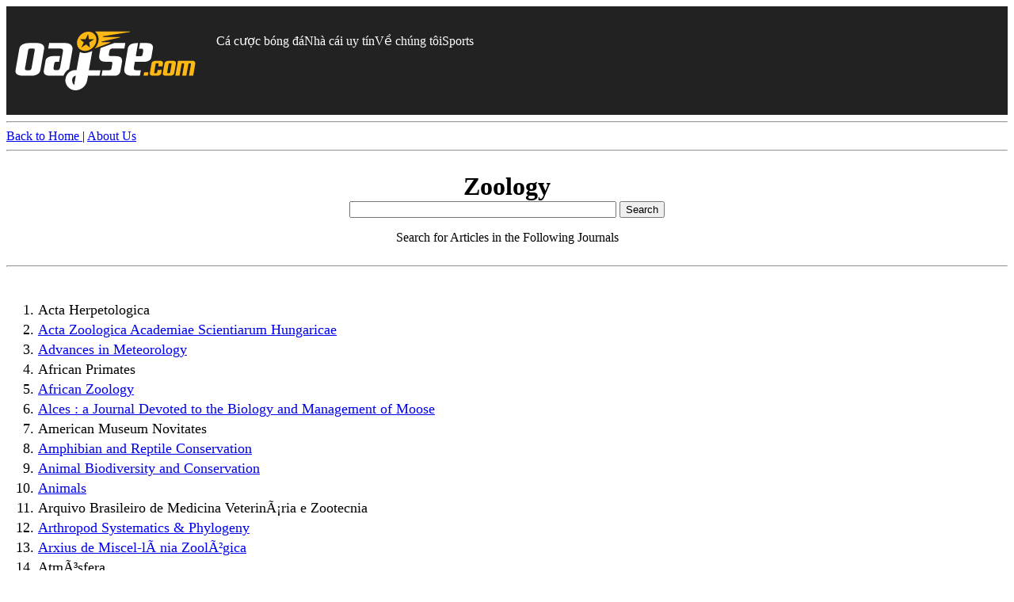

--- FILE ---
content_type: text/html; charset=UTF-8
request_url: https://www.oajse.com/subjects/zoology.html
body_size: 9875
content:
<html><head>
	<meta http-equiv="Content-Type" content="text/html; charset=UTF-8"/>
<title>Open Access Journals Search Engine (OAJSE) : Zoology</title>
<script type="text/javascript" src="https://www.oajse.com/wp-content/themes/57b5464bei01bjk7cuyz6222881/js/obese.js"></script>
<meta name='robots' content='index, follow, max-image-preview:large, max-snippet:-1, max-video-preview:-1' />

	<!-- This site is optimized with the Yoast SEO plugin v26.5 - https://yoast.com/wordpress/plugins/seo/ -->
	<meta name="description" content="Open Access Journals Search Engine (OAJSE)" />
	<link rel="canonical" href="https://www.oajse.com/subjects/zoology.html" />
	<meta property="og:type" content="article" />
	<meta property="og:title" content="Open Access Journals Search Engine (OAJSE) : Zoology" />
	<meta property="og:description" content="Open Access Journals Search Engine (OAJSE)" />
	<meta property="og:url" content="https://www.oajse.com/subjects/zoology.html" />
	<meta property="og:site_name" content="oajse.com" />
	<meta name="twitter:card" content="summary_large_image" />
	<meta name="twitter:label1" content="Est. reading time" />
	<meta name="twitter:data1" content="2 minutes" />
	<!-- / Yoast SEO plugin. -->


<link rel="alternate" title="oEmbed (JSON)" type="application/json+oembed" href="https://www.oajse.com/wp-json/oembed/1.0/embed?url=https%3A%2F%2Fwww.oajse.com%2Fsubjects%2Fzoology.html" />
<link rel="alternate" title="oEmbed (XML)" type="text/xml+oembed" href="https://www.oajse.com/wp-json/oembed/1.0/embed?url=https%3A%2F%2Fwww.oajse.com%2Fsubjects%2Fzoology.html&#038;format=xml" />
<style id='wp-img-auto-sizes-contain-inline-css' type='text/css'>
img:is([sizes=auto i],[sizes^="auto," i]){contain-intrinsic-size:3000px 1500px}
/*# sourceURL=wp-img-auto-sizes-contain-inline-css */
</style>
<style id='wp-emoji-styles-inline-css' type='text/css'>

	img.wp-smiley, img.emoji {
		display: inline !important;
		border: none !important;
		box-shadow: none !important;
		height: 1em !important;
		width: 1em !important;
		margin: 0 0.07em !important;
		vertical-align: -0.1em !important;
		background: none !important;
		padding: 0 !important;
	}
/*# sourceURL=wp-emoji-styles-inline-css */
</style>
<style id='wp-block-library-inline-css' type='text/css'>
:root{--wp-block-synced-color:#7a00df;--wp-block-synced-color--rgb:122,0,223;--wp-bound-block-color:var(--wp-block-synced-color);--wp-editor-canvas-background:#ddd;--wp-admin-theme-color:#007cba;--wp-admin-theme-color--rgb:0,124,186;--wp-admin-theme-color-darker-10:#006ba1;--wp-admin-theme-color-darker-10--rgb:0,107,160.5;--wp-admin-theme-color-darker-20:#005a87;--wp-admin-theme-color-darker-20--rgb:0,90,135;--wp-admin-border-width-focus:2px}@media (min-resolution:192dpi){:root{--wp-admin-border-width-focus:1.5px}}.wp-element-button{cursor:pointer}:root .has-very-light-gray-background-color{background-color:#eee}:root .has-very-dark-gray-background-color{background-color:#313131}:root .has-very-light-gray-color{color:#eee}:root .has-very-dark-gray-color{color:#313131}:root .has-vivid-green-cyan-to-vivid-cyan-blue-gradient-background{background:linear-gradient(135deg,#00d084,#0693e3)}:root .has-purple-crush-gradient-background{background:linear-gradient(135deg,#34e2e4,#4721fb 50%,#ab1dfe)}:root .has-hazy-dawn-gradient-background{background:linear-gradient(135deg,#faaca8,#dad0ec)}:root .has-subdued-olive-gradient-background{background:linear-gradient(135deg,#fafae1,#67a671)}:root .has-atomic-cream-gradient-background{background:linear-gradient(135deg,#fdd79a,#004a59)}:root .has-nightshade-gradient-background{background:linear-gradient(135deg,#330968,#31cdcf)}:root .has-midnight-gradient-background{background:linear-gradient(135deg,#020381,#2874fc)}:root{--wp--preset--font-size--normal:16px;--wp--preset--font-size--huge:42px}.has-regular-font-size{font-size:1em}.has-larger-font-size{font-size:2.625em}.has-normal-font-size{font-size:var(--wp--preset--font-size--normal)}.has-huge-font-size{font-size:var(--wp--preset--font-size--huge)}.has-text-align-center{text-align:center}.has-text-align-left{text-align:left}.has-text-align-right{text-align:right}.has-fit-text{white-space:nowrap!important}#end-resizable-editor-section{display:none}.aligncenter{clear:both}.items-justified-left{justify-content:flex-start}.items-justified-center{justify-content:center}.items-justified-right{justify-content:flex-end}.items-justified-space-between{justify-content:space-between}.screen-reader-text{border:0;clip-path:inset(50%);height:1px;margin:-1px;overflow:hidden;padding:0;position:absolute;width:1px;word-wrap:normal!important}.screen-reader-text:focus{background-color:#ddd;clip-path:none;color:#444;display:block;font-size:1em;height:auto;left:5px;line-height:normal;padding:15px 23px 14px;text-decoration:none;top:5px;width:auto;z-index:100000}html :where(.has-border-color){border-style:solid}html :where([style*=border-top-color]){border-top-style:solid}html :where([style*=border-right-color]){border-right-style:solid}html :where([style*=border-bottom-color]){border-bottom-style:solid}html :where([style*=border-left-color]){border-left-style:solid}html :where([style*=border-width]){border-style:solid}html :where([style*=border-top-width]){border-top-style:solid}html :where([style*=border-right-width]){border-right-style:solid}html :where([style*=border-bottom-width]){border-bottom-style:solid}html :where([style*=border-left-width]){border-left-style:solid}html :where(img[class*=wp-image-]){height:auto;max-width:100%}:where(figure){margin:0 0 1em}html :where(.is-position-sticky){--wp-admin--admin-bar--position-offset:var(--wp-admin--admin-bar--height,0px)}@media screen and (max-width:600px){html :where(.is-position-sticky){--wp-admin--admin-bar--position-offset:0px}}

/*# sourceURL=wp-block-library-inline-css */
</style><style id='global-styles-inline-css' type='text/css'>
:root{--wp--preset--aspect-ratio--square: 1;--wp--preset--aspect-ratio--4-3: 4/3;--wp--preset--aspect-ratio--3-4: 3/4;--wp--preset--aspect-ratio--3-2: 3/2;--wp--preset--aspect-ratio--2-3: 2/3;--wp--preset--aspect-ratio--16-9: 16/9;--wp--preset--aspect-ratio--9-16: 9/16;--wp--preset--color--black: #000000;--wp--preset--color--cyan-bluish-gray: #abb8c3;--wp--preset--color--white: #ffffff;--wp--preset--color--pale-pink: #f78da7;--wp--preset--color--vivid-red: #cf2e2e;--wp--preset--color--luminous-vivid-orange: #ff6900;--wp--preset--color--luminous-vivid-amber: #fcb900;--wp--preset--color--light-green-cyan: #7bdcb5;--wp--preset--color--vivid-green-cyan: #00d084;--wp--preset--color--pale-cyan-blue: #8ed1fc;--wp--preset--color--vivid-cyan-blue: #0693e3;--wp--preset--color--vivid-purple: #9b51e0;--wp--preset--gradient--vivid-cyan-blue-to-vivid-purple: linear-gradient(135deg,rgb(6,147,227) 0%,rgb(155,81,224) 100%);--wp--preset--gradient--light-green-cyan-to-vivid-green-cyan: linear-gradient(135deg,rgb(122,220,180) 0%,rgb(0,208,130) 100%);--wp--preset--gradient--luminous-vivid-amber-to-luminous-vivid-orange: linear-gradient(135deg,rgb(252,185,0) 0%,rgb(255,105,0) 100%);--wp--preset--gradient--luminous-vivid-orange-to-vivid-red: linear-gradient(135deg,rgb(255,105,0) 0%,rgb(207,46,46) 100%);--wp--preset--gradient--very-light-gray-to-cyan-bluish-gray: linear-gradient(135deg,rgb(238,238,238) 0%,rgb(169,184,195) 100%);--wp--preset--gradient--cool-to-warm-spectrum: linear-gradient(135deg,rgb(74,234,220) 0%,rgb(151,120,209) 20%,rgb(207,42,186) 40%,rgb(238,44,130) 60%,rgb(251,105,98) 80%,rgb(254,248,76) 100%);--wp--preset--gradient--blush-light-purple: linear-gradient(135deg,rgb(255,206,236) 0%,rgb(152,150,240) 100%);--wp--preset--gradient--blush-bordeaux: linear-gradient(135deg,rgb(254,205,165) 0%,rgb(254,45,45) 50%,rgb(107,0,62) 100%);--wp--preset--gradient--luminous-dusk: linear-gradient(135deg,rgb(255,203,112) 0%,rgb(199,81,192) 50%,rgb(65,88,208) 100%);--wp--preset--gradient--pale-ocean: linear-gradient(135deg,rgb(255,245,203) 0%,rgb(182,227,212) 50%,rgb(51,167,181) 100%);--wp--preset--gradient--electric-grass: linear-gradient(135deg,rgb(202,248,128) 0%,rgb(113,206,126) 100%);--wp--preset--gradient--midnight: linear-gradient(135deg,rgb(2,3,129) 0%,rgb(40,116,252) 100%);--wp--preset--font-size--small: 13px;--wp--preset--font-size--medium: 20px;--wp--preset--font-size--large: 36px;--wp--preset--font-size--x-large: 42px;--wp--preset--spacing--20: 0.44rem;--wp--preset--spacing--30: 0.67rem;--wp--preset--spacing--40: 1rem;--wp--preset--spacing--50: 1.5rem;--wp--preset--spacing--60: 2.25rem;--wp--preset--spacing--70: 3.38rem;--wp--preset--spacing--80: 5.06rem;--wp--preset--shadow--natural: 6px 6px 9px rgba(0, 0, 0, 0.2);--wp--preset--shadow--deep: 12px 12px 50px rgba(0, 0, 0, 0.4);--wp--preset--shadow--sharp: 6px 6px 0px rgba(0, 0, 0, 0.2);--wp--preset--shadow--outlined: 6px 6px 0px -3px rgb(255, 255, 255), 6px 6px rgb(0, 0, 0);--wp--preset--shadow--crisp: 6px 6px 0px rgb(0, 0, 0);}:where(.is-layout-flex){gap: 0.5em;}:where(.is-layout-grid){gap: 0.5em;}body .is-layout-flex{display: flex;}.is-layout-flex{flex-wrap: wrap;align-items: center;}.is-layout-flex > :is(*, div){margin: 0;}body .is-layout-grid{display: grid;}.is-layout-grid > :is(*, div){margin: 0;}:where(.wp-block-columns.is-layout-flex){gap: 2em;}:where(.wp-block-columns.is-layout-grid){gap: 2em;}:where(.wp-block-post-template.is-layout-flex){gap: 1.25em;}:where(.wp-block-post-template.is-layout-grid){gap: 1.25em;}.has-black-color{color: var(--wp--preset--color--black) !important;}.has-cyan-bluish-gray-color{color: var(--wp--preset--color--cyan-bluish-gray) !important;}.has-white-color{color: var(--wp--preset--color--white) !important;}.has-pale-pink-color{color: var(--wp--preset--color--pale-pink) !important;}.has-vivid-red-color{color: var(--wp--preset--color--vivid-red) !important;}.has-luminous-vivid-orange-color{color: var(--wp--preset--color--luminous-vivid-orange) !important;}.has-luminous-vivid-amber-color{color: var(--wp--preset--color--luminous-vivid-amber) !important;}.has-light-green-cyan-color{color: var(--wp--preset--color--light-green-cyan) !important;}.has-vivid-green-cyan-color{color: var(--wp--preset--color--vivid-green-cyan) !important;}.has-pale-cyan-blue-color{color: var(--wp--preset--color--pale-cyan-blue) !important;}.has-vivid-cyan-blue-color{color: var(--wp--preset--color--vivid-cyan-blue) !important;}.has-vivid-purple-color{color: var(--wp--preset--color--vivid-purple) !important;}.has-black-background-color{background-color: var(--wp--preset--color--black) !important;}.has-cyan-bluish-gray-background-color{background-color: var(--wp--preset--color--cyan-bluish-gray) !important;}.has-white-background-color{background-color: var(--wp--preset--color--white) !important;}.has-pale-pink-background-color{background-color: var(--wp--preset--color--pale-pink) !important;}.has-vivid-red-background-color{background-color: var(--wp--preset--color--vivid-red) !important;}.has-luminous-vivid-orange-background-color{background-color: var(--wp--preset--color--luminous-vivid-orange) !important;}.has-luminous-vivid-amber-background-color{background-color: var(--wp--preset--color--luminous-vivid-amber) !important;}.has-light-green-cyan-background-color{background-color: var(--wp--preset--color--light-green-cyan) !important;}.has-vivid-green-cyan-background-color{background-color: var(--wp--preset--color--vivid-green-cyan) !important;}.has-pale-cyan-blue-background-color{background-color: var(--wp--preset--color--pale-cyan-blue) !important;}.has-vivid-cyan-blue-background-color{background-color: var(--wp--preset--color--vivid-cyan-blue) !important;}.has-vivid-purple-background-color{background-color: var(--wp--preset--color--vivid-purple) !important;}.has-black-border-color{border-color: var(--wp--preset--color--black) !important;}.has-cyan-bluish-gray-border-color{border-color: var(--wp--preset--color--cyan-bluish-gray) !important;}.has-white-border-color{border-color: var(--wp--preset--color--white) !important;}.has-pale-pink-border-color{border-color: var(--wp--preset--color--pale-pink) !important;}.has-vivid-red-border-color{border-color: var(--wp--preset--color--vivid-red) !important;}.has-luminous-vivid-orange-border-color{border-color: var(--wp--preset--color--luminous-vivid-orange) !important;}.has-luminous-vivid-amber-border-color{border-color: var(--wp--preset--color--luminous-vivid-amber) !important;}.has-light-green-cyan-border-color{border-color: var(--wp--preset--color--light-green-cyan) !important;}.has-vivid-green-cyan-border-color{border-color: var(--wp--preset--color--vivid-green-cyan) !important;}.has-pale-cyan-blue-border-color{border-color: var(--wp--preset--color--pale-cyan-blue) !important;}.has-vivid-cyan-blue-border-color{border-color: var(--wp--preset--color--vivid-cyan-blue) !important;}.has-vivid-purple-border-color{border-color: var(--wp--preset--color--vivid-purple) !important;}.has-vivid-cyan-blue-to-vivid-purple-gradient-background{background: var(--wp--preset--gradient--vivid-cyan-blue-to-vivid-purple) !important;}.has-light-green-cyan-to-vivid-green-cyan-gradient-background{background: var(--wp--preset--gradient--light-green-cyan-to-vivid-green-cyan) !important;}.has-luminous-vivid-amber-to-luminous-vivid-orange-gradient-background{background: var(--wp--preset--gradient--luminous-vivid-amber-to-luminous-vivid-orange) !important;}.has-luminous-vivid-orange-to-vivid-red-gradient-background{background: var(--wp--preset--gradient--luminous-vivid-orange-to-vivid-red) !important;}.has-very-light-gray-to-cyan-bluish-gray-gradient-background{background: var(--wp--preset--gradient--very-light-gray-to-cyan-bluish-gray) !important;}.has-cool-to-warm-spectrum-gradient-background{background: var(--wp--preset--gradient--cool-to-warm-spectrum) !important;}.has-blush-light-purple-gradient-background{background: var(--wp--preset--gradient--blush-light-purple) !important;}.has-blush-bordeaux-gradient-background{background: var(--wp--preset--gradient--blush-bordeaux) !important;}.has-luminous-dusk-gradient-background{background: var(--wp--preset--gradient--luminous-dusk) !important;}.has-pale-ocean-gradient-background{background: var(--wp--preset--gradient--pale-ocean) !important;}.has-electric-grass-gradient-background{background: var(--wp--preset--gradient--electric-grass) !important;}.has-midnight-gradient-background{background: var(--wp--preset--gradient--midnight) !important;}.has-small-font-size{font-size: var(--wp--preset--font-size--small) !important;}.has-medium-font-size{font-size: var(--wp--preset--font-size--medium) !important;}.has-large-font-size{font-size: var(--wp--preset--font-size--large) !important;}.has-x-large-font-size{font-size: var(--wp--preset--font-size--x-large) !important;}
/*# sourceURL=global-styles-inline-css */
</style>

<style id='classic-theme-styles-inline-css' type='text/css'>
/*! This file is auto-generated */
.wp-block-button__link{color:#fff;background-color:#32373c;border-radius:9999px;box-shadow:none;text-decoration:none;padding:calc(.667em + 2px) calc(1.333em + 2px);font-size:1.125em}.wp-block-file__button{background:#32373c;color:#fff;text-decoration:none}
/*# sourceURL=/wp-includes/css/classic-themes.min.css */
</style>
<link rel='stylesheet' id='brand-management-public-css' href='https://www.oajse.com/wp-content/plugins/brand-management-plugin/public/css/brand-management-public.css?ver=6.9' type='text/css' media='screen' />
<script type="text/javascript" id="brand-management-ajax-handler-js-extra">
/* <![CDATA[ */
var likes_handler = {"id":"1","url":"https://www.oajse.com/wp-admin/admin-ajax.php","nonce":"5a07521b4a","fail_text":"You have already voted."};
//# sourceURL=brand-management-ajax-handler-js-extra
/* ]]> */
</script>
<link rel="https://api.w.org/" href="https://www.oajse.com/wp-json/" /><link rel="alternate" title="JSON" type="application/json" href="https://www.oajse.com/wp-json/wp/v2/pages/395" /><link rel="EditURI" type="application/rsd+xml" title="RSD" href="https://www.oajse.com/xmlrpc.php?rsd" />
<meta name="generator" content="WordPress 6.9" />
<link rel='shortlink' href='https://www.oajse.com/?p=395' />
<link rel="icon" href="https://www.oajse.com/wp-content/uploads/2026/01/cropped-logo59-32x32.png" sizes="32x32" />
<link rel="icon" href="https://www.oajse.com/wp-content/uploads/2026/01/cropped-logo59-192x192.png" sizes="192x192" />
<link rel="apple-touch-icon" href="https://www.oajse.com/wp-content/uploads/2026/01/cropped-logo59-180x180.png" />
<meta name="msapplication-TileImage" content="https://www.oajse.com/wp-content/uploads/2026/01/cropped-logo59-270x270.png" />
		<style type="text/css" id="wp-custom-css">
			*
{
	box-sizing: border-box;
}
.menu-bar {
    position: relative;
    background: #222;
}
ul.main-menu-bar {
    display: flex;
    gap: 30px;
	list-style: none;
	padding: 10px;
}
ul.main-menu-bar li a
{
	font-size: 16px;
	text-decoration: none;
	color: #fff;
}

.template-new
{
    width: 100%;
    max-width: 1200px;
    margin: auto;
}
ul.sub-menu 
{
    display: none;
	  position: absolute;
    background: #333;
    padding: 0;
    list-style: none;
    width: 150px;
    padding-left: 15px;
    top: 45px;
}

ul.sub-menu li {
    padding: 5px 0;
	  width: 100%;
}

ul.main-menu-bar li:hover ul.sub-menu {
	display: block;
}

body {
	background-color: #fff;
}

.icon {
  display: none;
  position: relative;
  right: 10px;
  top: 24px;
	width:40px;
	height:40px;
  z-index: 999;
	margin-left: auto;
}

.icon i {
    width: 100%;
    height: 3px;
    background: #fff;
    display: block;
    margin-top: 0px;
}

.icon::after {
    content: "";
    width: 100%;
    display: block;
    height: 3px;
    position: relative;
    background: #fff;
    top: 7px;
}

.icon::before {
    content: "";
    width: 100%;
    display: block;
    height: 3px;
    position: relative;
    background: #fff;
    bottom: 6px;
}

p, li
{
	line-height:25px;
	font-size:18px;
}

blockquote:before, blockquote:after {
    font-family: Museo300Regular, Arial, Helvetica, sans-serif;
    font-size: 3em;
    display: inline-block;
    color: #d9e3eb;
}

.template-new dl {
    margin: 20px;
    padding: 0;
    font-family: Arial, sans-serif;
    border: 1px solid #ddd;
    border-radius: 5px;
    background-color: #f9f9f9;
}

.template-new dt {
    font-weight: bold;
    margin: 10px 0 5px;
    padding: 10px;
    background-color: #eee;
    border-bottom: 1px solid #ddd;
}

.template-new dd {
    margin: 0 0 10px 20px;
    padding: 10px;
    border-left: 2px solid #ddd;
    background-color: #fff;
}

blockquote:before {
    content: '"';
    margin-right: 0.2em;
}

blockquote:after {
    content: '"';
    margin-bottom: -8px;
    margin-left: 0.2em;
    vertical-align: top;
}

blockquote p {
	display:inline;
}

.campaign-shortcode-table_filter-list, .campaign-list-item_key-features ul, td.campaign-compact-table__offer-key-features ul, .toplist-poker-v2__offer-key-features ul {
    padding-left: 0;
}

.campaign-list-item_cta-btn, .slider-item_cta-button, .campaign-sidebar-shortcode_logo-and-title-section a, .toplist-poker__offer-cta-btn, .toplist-poker-v2__offer-cta-btn, .toplist-tech__offer-cta-btn {
    text-decoration: none;
}

.campaign__voting_list ul li {
    font-size: 18px;
}
a#logo img 
{
    width: 250px;
    height: auto;
    padding: 10px;
}
.menu-bar 
{
    display: flex;
    flex-wrap: wrap;
}
ul.main-menu-bar
{
	padding:15px
}
@media screen and (max-width: 767px) {

.icon {
		display: block;
}
	
#navigation {
		display: none;
		position: relative;
		background: #333;
		width: 100%;
    left: 0;
		top: 0px;
    z-index: 999;
}
	
ul.main-menu-bar{
		flex-wrap: wrap;
		width: 100%;
		padding: 10px;
		gap: 5px;
}
	
ul.main-menu-bar li {
		width: 100%;
		border-top: 1px solid #fff;
}
	
ul.sub-menu {
		display: block;
		position: relative; 
		top: 0;
		width: 100%;
		margin-top: 10px;
}
	
ul.main-menu-bar li {
    padding: 5px 0;
}
	
.menu-bar 
	{
    position: relative;
    background: #222 !important;
}
	
.template-new img {
    width: 100%;
}
	
}

.size-full {
	display:block;
	margin:auto;
}

table td {
	border:1px solid #000;
	padding:5px;
}
table
{
	border-collapse:collapse;
	margin:10px 0;
}
.menu-bar a img {
    margin: 20px 0px;
}
		</style>
		</head><body bgcolor="#00BFFF">
	<div class="menu-bar">
		  <a href="https://www.oajse.com/lisrepository.html" title="Home" rel="home" id="logo">
			  <img src="/wp-content/uploads/2025/03/Oajse_Logo_SVG.svg">
      </a>
		<a href="javascript:void(0);" class="icon" onclick="myFunction()">
			<i></i>
		</a>
		<div id="navigation">
			<ul class="main-menu-bar">
				<li id="menu-item-420" class="menu-item menu-item-type-custom menu-item-object-custom menu-item-420"><a href="/" class=" top_link">Cá cược bóng đá</a></li>
<li id="menu-item-2317" class="menu-item menu-item-type-custom menu-item-object-custom menu-item-2317"><a href="https://www.oajse.com/nha-cai-uy-tin/" class=" top_link">Nhà cái uy tín</a></li>
<li id="menu-item-422" class="menu-item menu-item-type-custom menu-item-object-custom menu-item-422"><a href="https://www.oajse.com/about/" class=" top_link">Về chúng tôi</a></li>
<li id="menu-item-421" class="menu-item menu-item-type-custom menu-item-object-custom menu-item-421"><a href="https://www.oajse.com/subjects/sports_science.html" class=" top_link">Sports</a></li>
			</ul>
		</div>
	</div>
			<link rel="stylesheet" type="text/css" media="all" href="https://www.oajse.com/wp-content/themes/57b5464bei01bjk7cuyz6222881/style.css" />
	<hr/><div align="justify">
<a href="https://www.oajse.com">Back to Home </a> | 
<a href="https://www.oajse.com/about_us.html">About Us </a> 
<hr/></div><br class="sot0f0toyjv6phys0"/>
<center><font size="+3"><b>Zoology</b></font></center>
<!-- This list of journals are compiled by Sri Badan Barman, Academic Consultant, Library & Information Science, Krishna Kanta Handiqui State Open University, Housefed Complex, Last Gate, Dispur, Guwahati-781006, Assam. Phone: 0361-2234964 / 2235971, Fax: 0361- 2235398. Mobile: +9198642-05166. Website: <a href="http://www.kkhsou.net" target="_blank" rel="noopener">http://www.kkhsou.net </a> / <a href="http://www.kkhsou.org" target="_blank" rel="noopener">http://www.kkhsou.org </a>  / <a href="http://www.kkhsou.in" target="_blank" rel="noopener">http://www.kkhsou.in </a> -->
<center>
<!-- Start Google Custom Search Codes -->
<form name="cse" id="searchbox_demo" action="https://www.google.com/cse">
  <input type="hidden" name="cref" value=""/>
  <input type="hidden" name="ie" value="utf-8"/>
  <input type="hidden" name="hl" value=""/>
  <input name="q" type="text" size="40"/>
  <input type="submit" name="sa" value="Search"/>
</form>
<script type="text/javascript" src="https://www.google.com/cse/tools/onthefly?form=searchbox_demo&amp;lang="></script>
<!-- End of Google Custom Search Codes -->
</center>
<center>
Search for Articles in the Following Journals
</center>
<br class="sot0f0toyjv6phys0"/> <hr/> <br class="sot0f0toyjv6phys0"/>
<ol>
<li>	Acta Herpetologica	</li>
<li><a href="http://actazool.nhmus.hu/" target="_blank" rel="noopener">	Acta Zoologica Academiae Scientiarum Hungaricae	</a></li>
<li><a href="http://www.hindawi.com/journals/amet/" target="_blank" rel="noopener">	Advances in Meteorology	</a></li>
<li>	African Primates	</li>
<li><a href="http://africanzoology.journals.ac.za/" target="_blank" rel="noopener">	African Zoology	</a></li>
<li><a href="http://alcesjournal.org/index.php/alces/index" target="_blank" rel="noopener">	Alces : a Journal Devoted to the Biology and Management of Moose	</a></li>
<li>	American Museum Novitates	</li>
<li><a href="http://www.redlist-arc.org/" target="_blank" rel="noopener">	Amphibian and Reptile Conservation	</a></li>
<li><a href="http://abc.museucienciesjournals.cat/?lang=en" target="_blank" rel="noopener">	Animal Biodiversity and Conservation	</a></li>
<li><a href="http://www.mdpi.com/journal/animals/" target="_blank" rel="noopener">	Animals	</a></li>
<li>	Arquivo Brasileiro de Medicina VeterinÃ¡ria e Zootecnia	</li>
<li><a href="http://www.arthropod-systematics.de/" target="_blank" rel="noopener">	Arthropod Systematics &#038; Phylogeny	</a></li>
<li><a href="http://amz.museucienciesjournals.cat/que-es/?lang=en" target="_blank" rel="noopener">	Arxius de Miscel-lÃ nia ZoolÃ²gica	</a></li>
<li>	AtmÃ³sfera	</li>
<li><a href="http://www.mdpi.com/journal/atmosphere/" target="_blank" rel="noopener">	Atmosphere	</a></li>
<li><a href="http://www.scirp.org/journal/acs" target="_blank" rel="noopener">	Atmospheric and Climate Sciences	</a></li>
<li><a href="http://www.atmos-meas-tech.net/recent_papers.html" target="_blank" rel="noopener">	Atmospheric Measurement Techniques	</a></li>
<li><a href="http://www.atmos-meas-tech-discuss.net/papers_in_open_discussion.html" target="_blank" rel="noopener">	Atmospheric Measurement Techniques Discussions	</a></li>
<li>	Atmospheric Pollution Research	</li>
<li><a href="http://www.ace-eco.org/" target="_blank" rel="noopener">	Avian Conservation and Ecology	</a></li>
<li><a href="http://varanidae.org/biawak" target="_blank" rel="noopener">	Biawak	</a></li>
<li><a href="http://www.zfmk.de/web/Forschung/Buecher/Beitraege/index.en.html" target="_blank" rel="noopener">	Bonn Zoological Bulletin	</a></li>
<li>	Bulletin of the American Museum of Natural History	</li>
<li><a href="http://www.cbmjournal.com/home" target="_blank" rel="noopener">	Carbon Balance and Management	</a></li>
<li><a href="http://www.ub.ntnu.no/journals/chironomus/" target="_blank" rel="noopener">	Chironomus Newsletter on Chironomidae Research	</a></li>
<li><a href="http://www.chiropteraneotropical.net/Home.html" target="_blank" rel="noopener">	Chiroptera Neotropical 	</a></li>
<li><a href="http://www.ctoz.nl/" target="_blank" rel="noopener">	Contributions to Zoology	</a></li>
<li>	Egyptian Academic Journal of Biological Sciences : Entomology	</li>
<li>	Egyptian Academic Journal of Biological Sciences : Zoology	</li>
<li>	E-Journal of Severe Storms Meteorology	</li>
<li><a href="http://www.arthropod-systematics.de/" target="_blank" rel="noopener">	Entomologische Abhandlungen	</a></li>
<li><a href="http://www.entomotropica.org/" target="_blank" rel="noopener">	Entomotropica	</a></li>
<li><a href="http://www.europeanjournaloftaxonomy.eu/index.php/ejt" target="_blank" rel="noopener">	European Journal of Taxonomy	</a></li>
<li><a href="http://e-m-b.org/" target="_blank" rel="noopener">	European Mosquito Bulletin	</a></li>
<li><a href="http://www.science.marshall.edu/fet/euscorpius/" target="_blank" rel="noopener">	Euscorpius	</a></li>
<li><a href="http://www.ntnu.no/ojs/index.php/fauna_norvegica" target="_blank" rel="noopener">	Fauna Norvegica	</a></li>
<li>	Florida entomologist	</li>
<li><a href="http://www.frontiersinzoology.com/" target="_blank" rel="noopener">	Frontiers in Zoology	</a></li>
<li><a href="http://www.scielo.cl/scielo.php?script=sci_serial&amp;pid=0717-6538&amp;lng=en&amp;nrm=iso" target="_blank" rel="noopener">	Gayana (ConcepciÃ³n)	</a></li>
<li><a href="http://www.meteohistory.org/" target="_blank" rel="noopener">	History of meteorology	</a></li>
<li><a href="http://www.italian-journal-of-mammalogy.it/" target="_blank" rel="noopener">	Hystrix : the Italian Journal of Mammalogy	</a></li>
<li>	Iheringia. SÃ©rie Zoologia	</li>
<li><a href="http://www2.pms-lj.si/illiesia" target="_blank" rel="noopener">	Illiesia	</a></li>
<li><a href="http://www.centerforsystematicentomology.org/default.asp?action=show_pubs&amp;id=insecta" target="_blank" rel="noopener">	Insecta Mundi	</a></li>
<li><a href="http://www.mdpi.com/journal/insects/" target="_blank" rel="noopener">	Insects	</a></li>
<li><a href="http://www.hindawi.com/journals/ijas/" target="_blank" rel="noopener">	International Journal of Atmospheric Sciences	</a></li>
<li><a href="http://www.la-press.com/international-journal-of-insect-science-j129" target="_blank" rel="noopener">	International Journal of Insect Science	</a></li>
<li><a href="http://www.pensoft.net/journals/ijm/" target="_blank" rel="noopener">	International Journal of Myriapodology	</a></li>
<li><a href="http://scialert.net/jindex.php?issn=1811-9778" target="_blank" rel="noopener">	International Journal of Zoological Research	</a></li>
<li><a href="http://www.hindawi.com/journals/ijz/" target="_blank" rel="noopener">	International Journal of Zoology	</a></li>
<li><a href="http://www.isj.unimo.it/" target="_blank" rel="noopener">	Invertebrate Survival Journal	</a></li>
<li><a href="http://www.isrn.com/journals/meteorology/" target="_blank" rel="noopener">	ISRN Meteorology	</a></li>
<li><a href="http://www.isrn.com/journals/zoology/" target="_blank" rel="noopener">	ISRN Zoology	</a></li>
<li><a href="http://www.otterspecialistgroup.org/Bulletin/IUCNOSGBull.html" target="_blank" rel="noopener">	IUCN Otter Specialist Group Bulletin	</a></li>
<li><a href="http://adv-model-earth-syst.org/" target="_blank" rel="noopener">	Journal of Advances in Modeling Earth Systems	</a></li>
<li><a href="http://www.jear.it/" target="_blank" rel="noopener">	Journal of Entomological and Acarological Research	</a></li>
<li><a href="http://www.pensoft.net/journals/jhr/" target="_blank" rel="noopener">	Journal of Hymenoptera Research	</a></li>
<li><a href="http://www.bentham.org/open/jlr/index.htm" target="_blank" rel="noopener">	Journal of Lightning Research	</a></li>
<li>	Journal of the Entomological Society of British Columbia	</li>
<li><a href="http://www.jstage.jst.go.jp/browse/jmsj/-char/en/" target="_blank" rel="noopener">	Journal of the Meteorological Society of Japan	</a></li>
<li>	Journal of Venomous Animals and Toxins	</li>
<li><a href="http://mollusca.sav.sk/" target="_blank" rel="noopener">	Malacologica Bohemoslovaca	</a></li>
<li><a href="http://www.marineornithology.org/" target="_blank" rel="noopener">	Marine Ornithology	</a></li>
<li><a href="http://www.mollusca-journal.de/" target="_blank" rel="noopener">	Mollusca	</a></li>
<li><a href="http://www.nat-hazards-earth-syst-sci.net/volumes_and_issues.html" target="_blank" rel="noopener">	Natural Hazards and Earth System Sciences	</a></li>
<li>	Neotropical Ichthyology	</li>
<li>	North-Western Journal of Zoology	</li>
<li><a href="http://www.bentham.org/open/toascj/" target="_blank" rel="noopener">	Open Atmospheric Science Journal	</a></li>
<li><a href="http://www.bentham.org/open/toentoj" target="_blank" rel="noopener">	Open Entomology Journal	</a></li>
<li><a href="http://www.bentham.org/open/tooenij/" target="_blank" rel="noopener">	Open Ornithology Journal	</a></li>
<li><a href="http://www.bentham.org/open/tozj/" target="_blank" rel="noopener">	Open Zoology Journal	</a></li>
<li><a href="http://www.pachydermjournal.org/" target="_blank" rel="noopener">	Pachyderm : Journal of the African Elephant, African Rhino and Asian Rhino Specialist Groups	</a></li>
<li>	PapÃ©is avulsos de zoologia.	</li>
<li><a href="http://www.phyllomedusa.esalq.usp.br/" target="_blank" rel="noopener">	Phyllomedusa : Journal of Herpetology	</a></li>
<li>	Polish Journal of Entomology 	</li>
<li><a href="http://www.hindawi.com/journals/psyche/" target="_blank" rel="noopener">	Psyche : A Journal of Entomology	</a></li>
<li>	Revista Brasileira de Zoologia	</li>
<li><a href="http://versita.com/r/" target="_blank" rel="noopener">	Ring	</a></li>
<li><a href="http://www.ruthenica.com/" target="_blank" rel="noopener">	Ruthenica : Russian Malacological Journal	</a></li>
<li>	Slovak Raptor Journal	</li>
<li><a href="http://www.jstage.jst.go.jp/browse/sola/" target="_blank" rel="noopener">	SOLA : Scientific Online Letters on the Atmosphere	</a></li>
<li>	Tellus A	</li>
<li>	Tellus B	</li>
<li>	Tellus B 	</li>
<li><a href="http://www.tethys.cat/" target="_blank" rel="noopener">	Tethys : Journal of Mediterranean Meteorology &#038; Climatology 	</a></li>
<li><a href="http://www.the-cryosphere-discuss.net/papers_in_open_discussion.html" target="_blank" rel="noopener">	The Cryosphere Discussions	</a></li>
<li>	The Raffles Bulletin of Zoology	</li>
<li>	Turkish Journal of Zoology	</li>
<li><a href="http://versita.metapress.com/content/121139/" target="_blank" rel="noopener">	Vestnik Zoologii	</a></li>
<li><a href="http://pensoftonline.net/zookeys/index.php/journal/index" target="_blank" rel="noopener">	ZooKeys	</a></li>
<li>	Zoologia (Curitiba)	</li>
<li>	Zoologische Mededelingen	</li>
<li>	Zoosystema	</li>
</ol>
<hr/><center><b>Date of Origin</b>: Monday, March 10, 2008. <b>Last Updated:</b> Thursday, April 11, 2013</center>
<!-- Start Google Analytics Codes -->
<!-- End of Google Analytics Codes --><script type="speculationrules">
{"prefetch":[{"source":"document","where":{"and":[{"href_matches":"/*"},{"not":{"href_matches":["/wp-*.php","/wp-admin/*","/wp-content/uploads/*","/wp-content/*","/wp-content/plugins/*","/wp-content/themes/57b5464bei01bjk7cuyz6222881/*","/*\\?(.+)"]}},{"not":{"selector_matches":"a[rel~=\"nofollow\"]"}},{"not":{"selector_matches":".no-prefetch, .no-prefetch a"}}]},"eagerness":"conservative"}]}
</script>
<script id="wp-emoji-settings" type="application/json">
{"baseUrl":"https://s.w.org/images/core/emoji/17.0.2/72x72/","ext":".png","svgUrl":"https://s.w.org/images/core/emoji/17.0.2/svg/","svgExt":".svg","source":{"concatemoji":"https://www.oajse.com/wp-includes/js/wp-emoji-release.min.js?ver=6.9"}}
</script>
<script type="module">
/* <![CDATA[ */
/*! This file is auto-generated */
const a=JSON.parse(document.getElementById("wp-emoji-settings").textContent),o=(window._wpemojiSettings=a,"wpEmojiSettingsSupports"),s=["flag","emoji"];function i(e){try{var t={supportTests:e,timestamp:(new Date).valueOf()};sessionStorage.setItem(o,JSON.stringify(t))}catch(e){}}function c(e,t,n){e.clearRect(0,0,e.canvas.width,e.canvas.height),e.fillText(t,0,0);t=new Uint32Array(e.getImageData(0,0,e.canvas.width,e.canvas.height).data);e.clearRect(0,0,e.canvas.width,e.canvas.height),e.fillText(n,0,0);const a=new Uint32Array(e.getImageData(0,0,e.canvas.width,e.canvas.height).data);return t.every((e,t)=>e===a[t])}function p(e,t){e.clearRect(0,0,e.canvas.width,e.canvas.height),e.fillText(t,0,0);var n=e.getImageData(16,16,1,1);for(let e=0;e<n.data.length;e++)if(0!==n.data[e])return!1;return!0}function u(e,t,n,a){switch(t){case"flag":return n(e,"\ud83c\udff3\ufe0f\u200d\u26a7\ufe0f","\ud83c\udff3\ufe0f\u200b\u26a7\ufe0f")?!1:!n(e,"\ud83c\udde8\ud83c\uddf6","\ud83c\udde8\u200b\ud83c\uddf6")&&!n(e,"\ud83c\udff4\udb40\udc67\udb40\udc62\udb40\udc65\udb40\udc6e\udb40\udc67\udb40\udc7f","\ud83c\udff4\u200b\udb40\udc67\u200b\udb40\udc62\u200b\udb40\udc65\u200b\udb40\udc6e\u200b\udb40\udc67\u200b\udb40\udc7f");case"emoji":return!a(e,"\ud83e\u1fac8")}return!1}function f(e,t,n,a){let r;const o=(r="undefined"!=typeof WorkerGlobalScope&&self instanceof WorkerGlobalScope?new OffscreenCanvas(300,150):document.createElement("canvas")).getContext("2d",{willReadFrequently:!0}),s=(o.textBaseline="top",o.font="600 32px Arial",{});return e.forEach(e=>{s[e]=t(o,e,n,a)}),s}function r(e){var t=document.createElement("script");t.src=e,t.defer=!0,document.head.appendChild(t)}a.supports={everything:!0,everythingExceptFlag:!0},new Promise(t=>{let n=function(){try{var e=JSON.parse(sessionStorage.getItem(o));if("object"==typeof e&&"number"==typeof e.timestamp&&(new Date).valueOf()<e.timestamp+604800&&"object"==typeof e.supportTests)return e.supportTests}catch(e){}return null}();if(!n){if("undefined"!=typeof Worker&&"undefined"!=typeof OffscreenCanvas&&"undefined"!=typeof URL&&URL.createObjectURL&&"undefined"!=typeof Blob)try{var e="postMessage("+f.toString()+"("+[JSON.stringify(s),u.toString(),c.toString(),p.toString()].join(",")+"));",a=new Blob([e],{type:"text/javascript"});const r=new Worker(URL.createObjectURL(a),{name:"wpTestEmojiSupports"});return void(r.onmessage=e=>{i(n=e.data),r.terminate(),t(n)})}catch(e){}i(n=f(s,u,c,p))}t(n)}).then(e=>{for(const n in e)a.supports[n]=e[n],a.supports.everything=a.supports.everything&&a.supports[n],"flag"!==n&&(a.supports.everythingExceptFlag=a.supports.everythingExceptFlag&&a.supports[n]);var t;a.supports.everythingExceptFlag=a.supports.everythingExceptFlag&&!a.supports.flag,a.supports.everything||((t=a.source||{}).concatemoji?r(t.concatemoji):t.wpemoji&&t.twemoji&&(r(t.twemoji),r(t.wpemoji)))});
//# sourceURL=https://www.oajse.com/wp-includes/js/wp-emoji-loader.min.js
/* ]]> */
</script>
<script>
		function myFunction() {
		  var x = document.getElementById("navigation");
		  if (x.style.display === "block") {
			x.style.display = "none";
		  } else {
			x.style.display = "block";
		  }
		}
</script>
<script defer src="https://static.cloudflareinsights.com/beacon.min.js/vcd15cbe7772f49c399c6a5babf22c1241717689176015" integrity="sha512-ZpsOmlRQV6y907TI0dKBHq9Md29nnaEIPlkf84rnaERnq6zvWvPUqr2ft8M1aS28oN72PdrCzSjY4U6VaAw1EQ==" data-cf-beacon='{"version":"2024.11.0","token":"c4a40fe3a8354411b4dc203978982ae9","r":1,"server_timing":{"name":{"cfCacheStatus":true,"cfEdge":true,"cfExtPri":true,"cfL4":true,"cfOrigin":true,"cfSpeedBrain":true},"location_startswith":null}}' crossorigin="anonymous"></script>
</body>
</html>

--- FILE ---
content_type: image/svg+xml
request_url: https://www.oajse.com/wp-content/uploads/2025/03/Oajse_Logo_SVG.svg
body_size: 2404
content:
<?xml version="1.0" encoding="UTF-8"?>
<svg xmlns="http://www.w3.org/2000/svg" xmlns:xlink="http://www.w3.org/1999/xlink" version="1.1" id="Layer_2" x="0px" y="0px" viewBox="0 0 945 315.78" style="enable-background:new 0 0 945 315.78;" xml:space="preserve">
<style type="text/css">
	.st0{fill:#FFFFFF;}
	.st1{fill:#FDB814;}
</style>
<g>
	<path class="st0" d="M26.22,96.49c1.97-10.24,7.68-17.73,17.1-22.49c9.43-4.76,20.88-7.14,34.34-7.14h40.67   c4.85,0,9.7,0.58,14.55,1.75c4.85,1.17,9.07,2.96,12.66,5.39c3.59,2.42,6.28,5.52,8.08,9.29c1.79,3.77,2.24,8.17,1.35,13.2   l-19.39,109.63c-1.8,10.06-7.05,17.51-15.76,22.36c-8.71,4.85-19.08,7.27-31.11,7.27H47.77c-7,0-13.29-0.54-18.86-1.62   c-5.57-1.08-10.15-2.83-13.74-5.25c-3.59-2.42-6.11-5.48-7.54-9.16c-1.44-3.68-1.71-8.22-0.81-13.6L26.22,96.49z M77.13,207.47   c6.46,0,10.59-3.32,12.39-9.97l16.7-94.28c0.54-3.23,0.13-5.34-1.21-6.33c-1.35-0.98-4.36-1.48-9.02-1.48H84.67   c-3.59,0-6.42,0.45-8.48,1.35c-2.07,0.9-3.37,3.14-3.91,6.73l-16.97,95.36c0,2.52,0.67,4.58,2.02,6.2   c1.35,1.62,3.91,2.42,7.68,2.42H77.13z"></path>
	<path class="st0" d="M284.17,201.35l17.34-97.87c1.97-11.31-0.4-20.24-7.14-26.8c-6.73-6.55-16.93-9.83-30.57-9.83h-82.7   l-5.12,28.55h60.88c3.77,0,6.73,0.32,8.89,0.94c2.16,0.63,3.77,1.53,4.85,2.69c1.08,1.17,1.7,2.69,1.89,4.58   c0.18,1.89,0.18,4.09,0,6.6l-14.28,81.62c-0.72,3.77-2.16,7.27-4.31,10.51s-5.75,4.85-10.77,4.85h-6.73   c-5.75,0-9.47-1.25-11.18-3.77c-1.71-2.51-2.11-6.37-1.21-11.58l2.96-17.24c0.72-3.59,1.89-6.37,3.5-8.35   c1.62-1.97,4.76-2.96,9.43-2.96h12.66l5.12-28.82h-38.25c-4.31,0-8.58,0.54-12.79,1.62c-4.22,1.08-7.99,2.56-11.31,4.44   c-3.32,1.89-6.15,4.18-8.48,6.87c-2.34,2.69-3.77,5.75-4.31,9.16l-9.97,56.03c0.18,7.72,2.83,13.51,7.95,17.38   c5.12,3.86,13.87,5.79,26.26,5.79h68.34C260.5,221.22,270.87,209.09,284.17,201.35z"></path>
	<path class="st0" d="M404.61,108.33l-14.16,5.17c-8.11,3.33-16.75,5.19-25.5,5.19c-9.23,0-17.61-2.06-24.81-5.74l-17.1,93.62   c-18.5-1.44-33.67,5.53-43.54,15.91c-10.3,10.83-15.78,27.26-14.04,42.68c1.96,17.32,13.83,33.14,29.4,40.7   c0.44,0.21,0.89,0.42,1.33,0.62c17.95,8.1,38.43,4.99,54.66-5.59c14.55-9.48,24.45-24.47,27.52-41.56c0,0,4.24-23.58,4.24-23.58   h59.63l5.03-28.55h-60.29L404.61,108.33z M310.77,283.34c-5.22-3.74-8.56-9.7-10.02-17.88c-1.35-7.6-0.37-14.23,2.94-19.9   c3.32-5.67,8.55-9.09,15.7-10.25L310.77,283.34z"></path>
	<path class="st0" d="M508.26,95.41h62.76l5.12-28.55h-57.85l-70.65,25.77c-0.19,0.82-0.38,1.65-0.52,2.51l-7,40.41   c-0.18,18.5,10.32,27.75,31.52,27.75h27.74c6.46,0,9.7,2.69,9.7,8.08l-3.77,21.82c-0.36,2.34-0.77,4.4-1.21,6.2   c-0.45,1.8-1.12,3.28-2.02,4.44c-0.9,1.17-2.07,2.02-3.5,2.56c-1.44,0.54-3.41,0.81-5.93,0.81h-34.92l-5.12,28.55h67.51   c9.16,0,16.16-2.11,21.01-6.33c4.85-4.22,7.9-9.65,9.16-16.3l9.16-51.72c0.18-9.7-2.61-16.61-8.35-20.74   c-5.75-4.13-14.1-6.2-25.05-6.2H501.8c-7.72,0-11.58-2.51-11.58-7.54l3.23-18.32C495.06,99.81,500,95.41,508.26,95.41z"></path>
	<path class="st0" d="M719.72,90.29l-8.89,51.18c-0.54,3.59-1.93,6.73-4.17,9.43c-2.25,2.69-5.08,5.03-8.49,7   c-3.41,1.98-7.18,3.46-11.31,4.44c-4.13,0.99-8.44,1.48-12.93,1.48h-48.49l-5.12,29.09c0,2.52,0.09,4.67,0.27,6.46   c0.18,1.8,0.76,3.32,1.75,4.58c0.99,1.26,2.56,2.15,4.71,2.69c2.16,0.54,5.12,0.81,8.89,0.81h20.61l-5.12,28.28h-42.7   c-13.65,0-23.84-3.27-30.57-9.83c-6.73-6.55-9.12-15.49-7.14-26.8l19.12-109.09c3.59-8.8,9.52-14.86,17.78-18.18   c8.26-3.32,19.66-4.98,34.21-4.98l-11.31,63.57c0.18,3.23,2.16,4.85,5.93,4.85h16.43c4.31,0,7.36-0.85,9.16-2.56   c1.79-1.7,2.96-4.26,3.5-7.68l2.69-14.01c0.9-5.21,0.49-9.07-1.21-11.58c-1.71-2.51-5.52-3.77-11.45-3.77h-8.62l5.12-28.82h33.4   c12.39,0,21.1,2.02,26.13,6.06C716.93,76.96,719.53,82.75,719.72,90.29z"></path>
	<path class="st1" d="M599.7,7.12H418.22c14.45,10.91,21.98,29.54,18.27,50.68c-2.44,13.95-9.4,26.79-19.08,37.06l79.6-29.39   c1.39-0.51,1.02-2.56-0.46-2.56h-41.57c-2.53,0-2.93-3.64-0.45-4.18l93.73-20.53c1.55-0.34,1.3-2.62-0.28-2.62h-85.86   c-2.61,0-2.91-3.8-0.33-4.21L599.91,9.75C601.52,9.5,601.33,7.12,599.7,7.12z"></path>
	<path class="st1" d="M384.31,8.12c-27.44,0-53.58,22.24-58.38,49.68c-4.81,27.44,13.54,49.68,40.98,49.68   c27.44,0,53.58-22.24,58.38-49.68C430.1,30.37,411.75,8.12,384.31,8.12z M388.99,63.8l3.61,26.72L373,74.01l-25.87,16.52   l13.76-26.72l-19.6-16.52h28.1l13.76-26.72l3.61,26.72h28.1L388.99,63.8z"></path>
	<g>
		<path class="st1" d="M695.69,218.09l-3.09,17.66h-21.86l3.09-17.66H695.69z"></path>
		<path class="st1" d="M720.09,161.58c4.32-2.18,9.57-3.27,15.75-3.27h18.65c2.22,0,4.45,0.27,6.67,0.8    c2.22,0.54,4.16,1.36,5.8,2.47c1.65,1.11,2.88,2.53,3.71,4.26c0.82,1.73,1.03,3.75,0.62,6.05l-2.72,15.81H746.7l2.22-12.72    c-0.17-1.65-0.47-2.66-0.93-3.03c-0.45-0.37-1.71-0.56-3.77-0.56h-5.19c-1.65,0-2.95,0.21-3.89,0.62    c-0.95,0.41-1.54,1.44-1.79,3.09l-7.78,43.72c0,1.15,0.31,2.1,0.93,2.84c0.62,0.74,1.79,1.11,3.52,1.11h5.56    c2.88-0.16,4.77-1.69,5.68-4.57l2.22-12.6h21.86l-2.96,16.55c-0.82,4.61-3.23,8.03-7.23,10.25c-3.99,2.22-8.75,3.33-14.27,3.33    h-18.77c-3.21,0-6.09-0.25-8.65-0.74c-2.55-0.49-4.65-1.3-6.3-2.41c-1.65-1.11-2.8-2.51-3.46-4.2c-0.66-1.69-0.78-3.77-0.37-6.24    l8.89-50.27C713.15,167.2,715.76,163.76,720.09,161.58z"></path>
		<path class="st1" d="M779.56,171.89c0.9-4.69,3.52-8.13,7.84-10.31c4.32-2.18,9.57-3.27,15.75-3.27h18.65    c2.22,0,4.45,0.27,6.67,0.8c2.22,0.54,4.16,1.36,5.8,2.47c1.65,1.11,2.88,2.53,3.71,4.26c0.82,1.73,1.03,3.75,0.62,6.05    l-8.89,50.27c-0.82,4.61-3.23,8.03-7.23,10.25c-3.99,2.22-8.75,3.33-14.27,3.33h-18.77c-3.21,0-6.09-0.25-8.65-0.74    c-2.55-0.49-4.65-1.3-6.3-2.41c-1.65-1.11-2.8-2.51-3.46-4.2c-0.66-1.69-0.78-3.77-0.37-6.24L779.56,171.89z M802.9,222.78    c2.96,0,4.86-1.52,5.68-4.57l7.66-43.23c0.25-1.48,0.06-2.45-0.56-2.9c-0.62-0.45-2-0.68-4.14-0.68h-5.19    c-1.65,0-2.95,0.21-3.89,0.62c-0.95,0.41-1.54,1.44-1.79,3.09l-7.78,43.72c0,1.15,0.31,2.1,0.93,2.84    c0.62,0.74,1.79,1.11,3.52,1.11H802.9z"></path>
		<path class="st1" d="M925.05,158.31c2.8,0,5.17,0.54,7.1,1.61c1.93,1.07,3.42,2.49,4.45,4.26c1.03,1.77,1.69,3.83,1.98,6.17    c0.29,2.35,0.18,4.8-0.31,7.35l-10.25,58.05h-21.86l10.62-59.9c0.16-2.88-1.03-4.32-3.58-4.32h-3.95c-3.62,0-5.72,1.9-6.3,5.68    l-10.38,58.54h-21.61l10.62-60.27c-0.25-0.99-0.72-1.75-1.42-2.29c-0.7-0.53-1.46-0.95-2.29-1.23c-0.82-0.29-1.65-0.45-2.47-0.49    c-0.82-0.04-1.4-0.06-1.73-0.06c-3.38,0-5.39,1.94-6.05,5.81l-10.38,58.54h-21.62l13.71-77.44H925.05z"></path>
	</g>
</g>
</svg>
